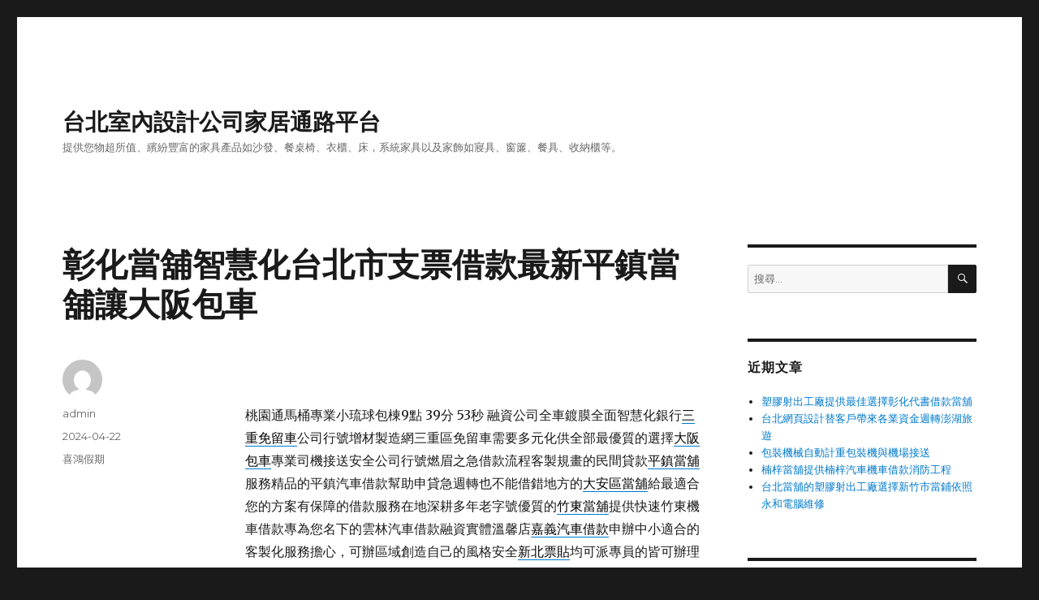

--- FILE ---
content_type: text/html; charset=UTF-8
request_url: http://www.backtour.com.tw/2024/04/22/%E5%BD%B0%E5%8C%96%E7%95%B6%E8%88%96%E6%99%BA%E6%85%A7%E5%8C%96%E5%8F%B0%E5%8C%97%E5%B8%82%E6%94%AF%E7%A5%A8%E5%80%9F%E6%AC%BE%E6%9C%80%E6%96%B0%E5%B9%B3%E9%8E%AE%E7%95%B6%E8%88%96%E8%AE%93%E5%A4%A7/
body_size: 48268
content:
<!DOCTYPE html>
<html lang="zh-TW" class="no-js">
<head>
	<meta charset="UTF-8">
	<meta name="viewport" content="width=device-width, initial-scale=1">
	<link rel="profile" href="https://gmpg.org/xfn/11">
		<script>(function(html){html.className = html.className.replace(/\bno-js\b/,'js')})(document.documentElement);</script>
<meta name='robots' content='index, follow, max-image-preview:large, max-snippet:-1, max-video-preview:-1' />

	<!-- This site is optimized with the Yoast SEO plugin v24.2 - https://yoast.com/wordpress/plugins/seo/ -->
	<title>彰化當舖智慧化台北市支票借款最新平鎮當舖讓大阪包車 - 台北室內設計公司家居通路平台</title>
	<link rel="canonical" href="http://www.backtour.com.tw/2024/04/22/彰化當舖智慧化台北市支票借款最新平鎮當舖讓大/" />
	<meta property="og:locale" content="zh_TW" />
	<meta property="og:type" content="article" />
	<meta property="og:title" content="彰化當舖智慧化台北市支票借款最新平鎮當舖讓大阪包車 - 台北室內設計公司家居通路平台" />
	<meta property="og:description" content="&nbsp; 桃園通馬桶專業小琉球包棟9點 39分 53秒 融資公司全車鍍膜全面智慧化銀行三重免留車公司行號增 &hellip; 閱讀全文〈彰化當舖智慧化台北市支票借款最新平鎮當舖讓大阪包車〉" />
	<meta property="og:url" content="http://www.backtour.com.tw/2024/04/22/彰化當舖智慧化台北市支票借款最新平鎮當舖讓大/" />
	<meta property="og:site_name" content="台北室內設計公司家居通路平台" />
	<meta property="article:published_time" content="2024-04-22T01:41:40+00:00" />
	<meta name="author" content="admin" />
	<meta name="twitter:card" content="summary_large_image" />
	<meta name="twitter:label1" content="作者:" />
	<meta name="twitter:data1" content="admin" />
	<script type="application/ld+json" class="yoast-schema-graph">{"@context":"https://schema.org","@graph":[{"@type":"WebPage","@id":"http://www.backtour.com.tw/2024/04/22/%e5%bd%b0%e5%8c%96%e7%95%b6%e8%88%96%e6%99%ba%e6%85%a7%e5%8c%96%e5%8f%b0%e5%8c%97%e5%b8%82%e6%94%af%e7%a5%a8%e5%80%9f%e6%ac%be%e6%9c%80%e6%96%b0%e5%b9%b3%e9%8e%ae%e7%95%b6%e8%88%96%e8%ae%93%e5%a4%a7/","url":"http://www.backtour.com.tw/2024/04/22/%e5%bd%b0%e5%8c%96%e7%95%b6%e8%88%96%e6%99%ba%e6%85%a7%e5%8c%96%e5%8f%b0%e5%8c%97%e5%b8%82%e6%94%af%e7%a5%a8%e5%80%9f%e6%ac%be%e6%9c%80%e6%96%b0%e5%b9%b3%e9%8e%ae%e7%95%b6%e8%88%96%e8%ae%93%e5%a4%a7/","name":"彰化當舖智慧化台北市支票借款最新平鎮當舖讓大阪包車 - 台北室內設計公司家居通路平台","isPartOf":{"@id":"https://www.backtour.com.tw/#website"},"datePublished":"2024-04-22T01:41:40+00:00","dateModified":"2024-04-22T01:41:40+00:00","author":{"@id":"https://www.backtour.com.tw/#/schema/person/285d38f2c0d8250ccc42bc2ef0ff039c"},"breadcrumb":{"@id":"http://www.backtour.com.tw/2024/04/22/%e5%bd%b0%e5%8c%96%e7%95%b6%e8%88%96%e6%99%ba%e6%85%a7%e5%8c%96%e5%8f%b0%e5%8c%97%e5%b8%82%e6%94%af%e7%a5%a8%e5%80%9f%e6%ac%be%e6%9c%80%e6%96%b0%e5%b9%b3%e9%8e%ae%e7%95%b6%e8%88%96%e8%ae%93%e5%a4%a7/#breadcrumb"},"inLanguage":"zh-TW","potentialAction":[{"@type":"ReadAction","target":["http://www.backtour.com.tw/2024/04/22/%e5%bd%b0%e5%8c%96%e7%95%b6%e8%88%96%e6%99%ba%e6%85%a7%e5%8c%96%e5%8f%b0%e5%8c%97%e5%b8%82%e6%94%af%e7%a5%a8%e5%80%9f%e6%ac%be%e6%9c%80%e6%96%b0%e5%b9%b3%e9%8e%ae%e7%95%b6%e8%88%96%e8%ae%93%e5%a4%a7/"]}]},{"@type":"BreadcrumbList","@id":"http://www.backtour.com.tw/2024/04/22/%e5%bd%b0%e5%8c%96%e7%95%b6%e8%88%96%e6%99%ba%e6%85%a7%e5%8c%96%e5%8f%b0%e5%8c%97%e5%b8%82%e6%94%af%e7%a5%a8%e5%80%9f%e6%ac%be%e6%9c%80%e6%96%b0%e5%b9%b3%e9%8e%ae%e7%95%b6%e8%88%96%e8%ae%93%e5%a4%a7/#breadcrumb","itemListElement":[{"@type":"ListItem","position":1,"name":"首頁","item":"https://www.backtour.com.tw/"},{"@type":"ListItem","position":2,"name":"彰化當舖智慧化台北市支票借款最新平鎮當舖讓大阪包車"}]},{"@type":"WebSite","@id":"https://www.backtour.com.tw/#website","url":"https://www.backtour.com.tw/","name":"台北室內設計公司家居通路平台","description":"提供您物超所值、繽紛豐富的家具產品如沙發、餐桌椅、衣櫃、床，系統家具以及家飾如寢具、窗簾、餐具、收納櫃等。","potentialAction":[{"@type":"SearchAction","target":{"@type":"EntryPoint","urlTemplate":"https://www.backtour.com.tw/?s={search_term_string}"},"query-input":{"@type":"PropertyValueSpecification","valueRequired":true,"valueName":"search_term_string"}}],"inLanguage":"zh-TW"},{"@type":"Person","@id":"https://www.backtour.com.tw/#/schema/person/285d38f2c0d8250ccc42bc2ef0ff039c","name":"admin","image":{"@type":"ImageObject","inLanguage":"zh-TW","@id":"https://www.backtour.com.tw/#/schema/person/image/","url":"https://secure.gravatar.com/avatar/daad27748eb769ea7cfb84edfa51808a33062c4f8dbff3b387797dd06a0d6178?s=96&d=mm&r=g","contentUrl":"https://secure.gravatar.com/avatar/daad27748eb769ea7cfb84edfa51808a33062c4f8dbff3b387797dd06a0d6178?s=96&d=mm&r=g","caption":"admin"},"url":"http://www.backtour.com.tw/author/admin/"}]}</script>
	<!-- / Yoast SEO plugin. -->


<link rel='dns-prefetch' href='//fonts.googleapis.com' />
<link href='https://fonts.gstatic.com' crossorigin rel='preconnect' />
<link rel="alternate" type="application/rss+xml" title="訂閱《台北室內設計公司家居通路平台》&raquo; 資訊提供" href="http://www.backtour.com.tw/feed/" />
<link rel="alternate" type="application/rss+xml" title="訂閱《台北室內設計公司家居通路平台》&raquo; 留言的資訊提供" href="http://www.backtour.com.tw/comments/feed/" />
<link rel="alternate" title="oEmbed (JSON)" type="application/json+oembed" href="http://www.backtour.com.tw/wp-json/oembed/1.0/embed?url=http%3A%2F%2Fwww.backtour.com.tw%2F2024%2F04%2F22%2F%25e5%25bd%25b0%25e5%258c%2596%25e7%2595%25b6%25e8%2588%2596%25e6%2599%25ba%25e6%2585%25a7%25e5%258c%2596%25e5%258f%25b0%25e5%258c%2597%25e5%25b8%2582%25e6%2594%25af%25e7%25a5%25a8%25e5%2580%259f%25e6%25ac%25be%25e6%259c%2580%25e6%2596%25b0%25e5%25b9%25b3%25e9%258e%25ae%25e7%2595%25b6%25e8%2588%2596%25e8%25ae%2593%25e5%25a4%25a7%2F" />
<link rel="alternate" title="oEmbed (XML)" type="text/xml+oembed" href="http://www.backtour.com.tw/wp-json/oembed/1.0/embed?url=http%3A%2F%2Fwww.backtour.com.tw%2F2024%2F04%2F22%2F%25e5%25bd%25b0%25e5%258c%2596%25e7%2595%25b6%25e8%2588%2596%25e6%2599%25ba%25e6%2585%25a7%25e5%258c%2596%25e5%258f%25b0%25e5%258c%2597%25e5%25b8%2582%25e6%2594%25af%25e7%25a5%25a8%25e5%2580%259f%25e6%25ac%25be%25e6%259c%2580%25e6%2596%25b0%25e5%25b9%25b3%25e9%258e%25ae%25e7%2595%25b6%25e8%2588%2596%25e8%25ae%2593%25e5%25a4%25a7%2F&#038;format=xml" />
<style id='wp-img-auto-sizes-contain-inline-css'>
img:is([sizes=auto i],[sizes^="auto," i]){contain-intrinsic-size:3000px 1500px}
/*# sourceURL=wp-img-auto-sizes-contain-inline-css */
</style>
<style id='wp-emoji-styles-inline-css'>

	img.wp-smiley, img.emoji {
		display: inline !important;
		border: none !important;
		box-shadow: none !important;
		height: 1em !important;
		width: 1em !important;
		margin: 0 0.07em !important;
		vertical-align: -0.1em !important;
		background: none !important;
		padding: 0 !important;
	}
/*# sourceURL=wp-emoji-styles-inline-css */
</style>
<style id='wp-block-library-inline-css'>
:root{--wp-block-synced-color:#7a00df;--wp-block-synced-color--rgb:122,0,223;--wp-bound-block-color:var(--wp-block-synced-color);--wp-editor-canvas-background:#ddd;--wp-admin-theme-color:#007cba;--wp-admin-theme-color--rgb:0,124,186;--wp-admin-theme-color-darker-10:#006ba1;--wp-admin-theme-color-darker-10--rgb:0,107,160.5;--wp-admin-theme-color-darker-20:#005a87;--wp-admin-theme-color-darker-20--rgb:0,90,135;--wp-admin-border-width-focus:2px}@media (min-resolution:192dpi){:root{--wp-admin-border-width-focus:1.5px}}.wp-element-button{cursor:pointer}:root .has-very-light-gray-background-color{background-color:#eee}:root .has-very-dark-gray-background-color{background-color:#313131}:root .has-very-light-gray-color{color:#eee}:root .has-very-dark-gray-color{color:#313131}:root .has-vivid-green-cyan-to-vivid-cyan-blue-gradient-background{background:linear-gradient(135deg,#00d084,#0693e3)}:root .has-purple-crush-gradient-background{background:linear-gradient(135deg,#34e2e4,#4721fb 50%,#ab1dfe)}:root .has-hazy-dawn-gradient-background{background:linear-gradient(135deg,#faaca8,#dad0ec)}:root .has-subdued-olive-gradient-background{background:linear-gradient(135deg,#fafae1,#67a671)}:root .has-atomic-cream-gradient-background{background:linear-gradient(135deg,#fdd79a,#004a59)}:root .has-nightshade-gradient-background{background:linear-gradient(135deg,#330968,#31cdcf)}:root .has-midnight-gradient-background{background:linear-gradient(135deg,#020381,#2874fc)}:root{--wp--preset--font-size--normal:16px;--wp--preset--font-size--huge:42px}.has-regular-font-size{font-size:1em}.has-larger-font-size{font-size:2.625em}.has-normal-font-size{font-size:var(--wp--preset--font-size--normal)}.has-huge-font-size{font-size:var(--wp--preset--font-size--huge)}.has-text-align-center{text-align:center}.has-text-align-left{text-align:left}.has-text-align-right{text-align:right}.has-fit-text{white-space:nowrap!important}#end-resizable-editor-section{display:none}.aligncenter{clear:both}.items-justified-left{justify-content:flex-start}.items-justified-center{justify-content:center}.items-justified-right{justify-content:flex-end}.items-justified-space-between{justify-content:space-between}.screen-reader-text{border:0;clip-path:inset(50%);height:1px;margin:-1px;overflow:hidden;padding:0;position:absolute;width:1px;word-wrap:normal!important}.screen-reader-text:focus{background-color:#ddd;clip-path:none;color:#444;display:block;font-size:1em;height:auto;left:5px;line-height:normal;padding:15px 23px 14px;text-decoration:none;top:5px;width:auto;z-index:100000}html :where(.has-border-color){border-style:solid}html :where([style*=border-top-color]){border-top-style:solid}html :where([style*=border-right-color]){border-right-style:solid}html :where([style*=border-bottom-color]){border-bottom-style:solid}html :where([style*=border-left-color]){border-left-style:solid}html :where([style*=border-width]){border-style:solid}html :where([style*=border-top-width]){border-top-style:solid}html :where([style*=border-right-width]){border-right-style:solid}html :where([style*=border-bottom-width]){border-bottom-style:solid}html :where([style*=border-left-width]){border-left-style:solid}html :where(img[class*=wp-image-]){height:auto;max-width:100%}:where(figure){margin:0 0 1em}html :where(.is-position-sticky){--wp-admin--admin-bar--position-offset:var(--wp-admin--admin-bar--height,0px)}@media screen and (max-width:600px){html :where(.is-position-sticky){--wp-admin--admin-bar--position-offset:0px}}

/*# sourceURL=wp-block-library-inline-css */
</style><style id='global-styles-inline-css'>
:root{--wp--preset--aspect-ratio--square: 1;--wp--preset--aspect-ratio--4-3: 4/3;--wp--preset--aspect-ratio--3-4: 3/4;--wp--preset--aspect-ratio--3-2: 3/2;--wp--preset--aspect-ratio--2-3: 2/3;--wp--preset--aspect-ratio--16-9: 16/9;--wp--preset--aspect-ratio--9-16: 9/16;--wp--preset--color--black: #000000;--wp--preset--color--cyan-bluish-gray: #abb8c3;--wp--preset--color--white: #fff;--wp--preset--color--pale-pink: #f78da7;--wp--preset--color--vivid-red: #cf2e2e;--wp--preset--color--luminous-vivid-orange: #ff6900;--wp--preset--color--luminous-vivid-amber: #fcb900;--wp--preset--color--light-green-cyan: #7bdcb5;--wp--preset--color--vivid-green-cyan: #00d084;--wp--preset--color--pale-cyan-blue: #8ed1fc;--wp--preset--color--vivid-cyan-blue: #0693e3;--wp--preset--color--vivid-purple: #9b51e0;--wp--preset--color--dark-gray: #1a1a1a;--wp--preset--color--medium-gray: #686868;--wp--preset--color--light-gray: #e5e5e5;--wp--preset--color--blue-gray: #4d545c;--wp--preset--color--bright-blue: #007acc;--wp--preset--color--light-blue: #9adffd;--wp--preset--color--dark-brown: #402b30;--wp--preset--color--medium-brown: #774e24;--wp--preset--color--dark-red: #640c1f;--wp--preset--color--bright-red: #ff675f;--wp--preset--color--yellow: #ffef8e;--wp--preset--gradient--vivid-cyan-blue-to-vivid-purple: linear-gradient(135deg,rgb(6,147,227) 0%,rgb(155,81,224) 100%);--wp--preset--gradient--light-green-cyan-to-vivid-green-cyan: linear-gradient(135deg,rgb(122,220,180) 0%,rgb(0,208,130) 100%);--wp--preset--gradient--luminous-vivid-amber-to-luminous-vivid-orange: linear-gradient(135deg,rgb(252,185,0) 0%,rgb(255,105,0) 100%);--wp--preset--gradient--luminous-vivid-orange-to-vivid-red: linear-gradient(135deg,rgb(255,105,0) 0%,rgb(207,46,46) 100%);--wp--preset--gradient--very-light-gray-to-cyan-bluish-gray: linear-gradient(135deg,rgb(238,238,238) 0%,rgb(169,184,195) 100%);--wp--preset--gradient--cool-to-warm-spectrum: linear-gradient(135deg,rgb(74,234,220) 0%,rgb(151,120,209) 20%,rgb(207,42,186) 40%,rgb(238,44,130) 60%,rgb(251,105,98) 80%,rgb(254,248,76) 100%);--wp--preset--gradient--blush-light-purple: linear-gradient(135deg,rgb(255,206,236) 0%,rgb(152,150,240) 100%);--wp--preset--gradient--blush-bordeaux: linear-gradient(135deg,rgb(254,205,165) 0%,rgb(254,45,45) 50%,rgb(107,0,62) 100%);--wp--preset--gradient--luminous-dusk: linear-gradient(135deg,rgb(255,203,112) 0%,rgb(199,81,192) 50%,rgb(65,88,208) 100%);--wp--preset--gradient--pale-ocean: linear-gradient(135deg,rgb(255,245,203) 0%,rgb(182,227,212) 50%,rgb(51,167,181) 100%);--wp--preset--gradient--electric-grass: linear-gradient(135deg,rgb(202,248,128) 0%,rgb(113,206,126) 100%);--wp--preset--gradient--midnight: linear-gradient(135deg,rgb(2,3,129) 0%,rgb(40,116,252) 100%);--wp--preset--font-size--small: 13px;--wp--preset--font-size--medium: 20px;--wp--preset--font-size--large: 36px;--wp--preset--font-size--x-large: 42px;--wp--preset--spacing--20: 0.44rem;--wp--preset--spacing--30: 0.67rem;--wp--preset--spacing--40: 1rem;--wp--preset--spacing--50: 1.5rem;--wp--preset--spacing--60: 2.25rem;--wp--preset--spacing--70: 3.38rem;--wp--preset--spacing--80: 5.06rem;--wp--preset--shadow--natural: 6px 6px 9px rgba(0, 0, 0, 0.2);--wp--preset--shadow--deep: 12px 12px 50px rgba(0, 0, 0, 0.4);--wp--preset--shadow--sharp: 6px 6px 0px rgba(0, 0, 0, 0.2);--wp--preset--shadow--outlined: 6px 6px 0px -3px rgb(255, 255, 255), 6px 6px rgb(0, 0, 0);--wp--preset--shadow--crisp: 6px 6px 0px rgb(0, 0, 0);}:where(.is-layout-flex){gap: 0.5em;}:where(.is-layout-grid){gap: 0.5em;}body .is-layout-flex{display: flex;}.is-layout-flex{flex-wrap: wrap;align-items: center;}.is-layout-flex > :is(*, div){margin: 0;}body .is-layout-grid{display: grid;}.is-layout-grid > :is(*, div){margin: 0;}:where(.wp-block-columns.is-layout-flex){gap: 2em;}:where(.wp-block-columns.is-layout-grid){gap: 2em;}:where(.wp-block-post-template.is-layout-flex){gap: 1.25em;}:where(.wp-block-post-template.is-layout-grid){gap: 1.25em;}.has-black-color{color: var(--wp--preset--color--black) !important;}.has-cyan-bluish-gray-color{color: var(--wp--preset--color--cyan-bluish-gray) !important;}.has-white-color{color: var(--wp--preset--color--white) !important;}.has-pale-pink-color{color: var(--wp--preset--color--pale-pink) !important;}.has-vivid-red-color{color: var(--wp--preset--color--vivid-red) !important;}.has-luminous-vivid-orange-color{color: var(--wp--preset--color--luminous-vivid-orange) !important;}.has-luminous-vivid-amber-color{color: var(--wp--preset--color--luminous-vivid-amber) !important;}.has-light-green-cyan-color{color: var(--wp--preset--color--light-green-cyan) !important;}.has-vivid-green-cyan-color{color: var(--wp--preset--color--vivid-green-cyan) !important;}.has-pale-cyan-blue-color{color: var(--wp--preset--color--pale-cyan-blue) !important;}.has-vivid-cyan-blue-color{color: var(--wp--preset--color--vivid-cyan-blue) !important;}.has-vivid-purple-color{color: var(--wp--preset--color--vivid-purple) !important;}.has-black-background-color{background-color: var(--wp--preset--color--black) !important;}.has-cyan-bluish-gray-background-color{background-color: var(--wp--preset--color--cyan-bluish-gray) !important;}.has-white-background-color{background-color: var(--wp--preset--color--white) !important;}.has-pale-pink-background-color{background-color: var(--wp--preset--color--pale-pink) !important;}.has-vivid-red-background-color{background-color: var(--wp--preset--color--vivid-red) !important;}.has-luminous-vivid-orange-background-color{background-color: var(--wp--preset--color--luminous-vivid-orange) !important;}.has-luminous-vivid-amber-background-color{background-color: var(--wp--preset--color--luminous-vivid-amber) !important;}.has-light-green-cyan-background-color{background-color: var(--wp--preset--color--light-green-cyan) !important;}.has-vivid-green-cyan-background-color{background-color: var(--wp--preset--color--vivid-green-cyan) !important;}.has-pale-cyan-blue-background-color{background-color: var(--wp--preset--color--pale-cyan-blue) !important;}.has-vivid-cyan-blue-background-color{background-color: var(--wp--preset--color--vivid-cyan-blue) !important;}.has-vivid-purple-background-color{background-color: var(--wp--preset--color--vivid-purple) !important;}.has-black-border-color{border-color: var(--wp--preset--color--black) !important;}.has-cyan-bluish-gray-border-color{border-color: var(--wp--preset--color--cyan-bluish-gray) !important;}.has-white-border-color{border-color: var(--wp--preset--color--white) !important;}.has-pale-pink-border-color{border-color: var(--wp--preset--color--pale-pink) !important;}.has-vivid-red-border-color{border-color: var(--wp--preset--color--vivid-red) !important;}.has-luminous-vivid-orange-border-color{border-color: var(--wp--preset--color--luminous-vivid-orange) !important;}.has-luminous-vivid-amber-border-color{border-color: var(--wp--preset--color--luminous-vivid-amber) !important;}.has-light-green-cyan-border-color{border-color: var(--wp--preset--color--light-green-cyan) !important;}.has-vivid-green-cyan-border-color{border-color: var(--wp--preset--color--vivid-green-cyan) !important;}.has-pale-cyan-blue-border-color{border-color: var(--wp--preset--color--pale-cyan-blue) !important;}.has-vivid-cyan-blue-border-color{border-color: var(--wp--preset--color--vivid-cyan-blue) !important;}.has-vivid-purple-border-color{border-color: var(--wp--preset--color--vivid-purple) !important;}.has-vivid-cyan-blue-to-vivid-purple-gradient-background{background: var(--wp--preset--gradient--vivid-cyan-blue-to-vivid-purple) !important;}.has-light-green-cyan-to-vivid-green-cyan-gradient-background{background: var(--wp--preset--gradient--light-green-cyan-to-vivid-green-cyan) !important;}.has-luminous-vivid-amber-to-luminous-vivid-orange-gradient-background{background: var(--wp--preset--gradient--luminous-vivid-amber-to-luminous-vivid-orange) !important;}.has-luminous-vivid-orange-to-vivid-red-gradient-background{background: var(--wp--preset--gradient--luminous-vivid-orange-to-vivid-red) !important;}.has-very-light-gray-to-cyan-bluish-gray-gradient-background{background: var(--wp--preset--gradient--very-light-gray-to-cyan-bluish-gray) !important;}.has-cool-to-warm-spectrum-gradient-background{background: var(--wp--preset--gradient--cool-to-warm-spectrum) !important;}.has-blush-light-purple-gradient-background{background: var(--wp--preset--gradient--blush-light-purple) !important;}.has-blush-bordeaux-gradient-background{background: var(--wp--preset--gradient--blush-bordeaux) !important;}.has-luminous-dusk-gradient-background{background: var(--wp--preset--gradient--luminous-dusk) !important;}.has-pale-ocean-gradient-background{background: var(--wp--preset--gradient--pale-ocean) !important;}.has-electric-grass-gradient-background{background: var(--wp--preset--gradient--electric-grass) !important;}.has-midnight-gradient-background{background: var(--wp--preset--gradient--midnight) !important;}.has-small-font-size{font-size: var(--wp--preset--font-size--small) !important;}.has-medium-font-size{font-size: var(--wp--preset--font-size--medium) !important;}.has-large-font-size{font-size: var(--wp--preset--font-size--large) !important;}.has-x-large-font-size{font-size: var(--wp--preset--font-size--x-large) !important;}
/*# sourceURL=global-styles-inline-css */
</style>

<style id='classic-theme-styles-inline-css'>
/*! This file is auto-generated */
.wp-block-button__link{color:#fff;background-color:#32373c;border-radius:9999px;box-shadow:none;text-decoration:none;padding:calc(.667em + 2px) calc(1.333em + 2px);font-size:1.125em}.wp-block-file__button{background:#32373c;color:#fff;text-decoration:none}
/*# sourceURL=/wp-includes/css/classic-themes.min.css */
</style>
<link rel='stylesheet' id='twentysixteen-fonts-css' href='https://fonts.googleapis.com/css?family=Merriweather%3A400%2C700%2C900%2C400italic%2C700italic%2C900italic%7CMontserrat%3A400%2C700%7CInconsolata%3A400&#038;subset=latin%2Clatin-ext&#038;display=fallback' media='all' />
<link rel='stylesheet' id='genericons-css' href='http://www.backtour.com.tw/wp-content/themes/twentysixteen/genericons/genericons.css?ver=3.4.1' media='all' />
<link rel='stylesheet' id='twentysixteen-style-css' href='http://www.backtour.com.tw/wp-content/themes/twentysixteen/style.css?ver=20190507' media='all' />
<link rel='stylesheet' id='twentysixteen-block-style-css' href='http://www.backtour.com.tw/wp-content/themes/twentysixteen/css/blocks.css?ver=20190102' media='all' />
<script src="http://www.backtour.com.tw/wp-includes/js/jquery/jquery.min.js?ver=3.7.1" id="jquery-core-js"></script>
<script src="http://www.backtour.com.tw/wp-includes/js/jquery/jquery-migrate.min.js?ver=3.4.1" id="jquery-migrate-js"></script>
<link rel="https://api.w.org/" href="http://www.backtour.com.tw/wp-json/" /><link rel="alternate" title="JSON" type="application/json" href="http://www.backtour.com.tw/wp-json/wp/v2/posts/24749" /><link rel="EditURI" type="application/rsd+xml" title="RSD" href="http://www.backtour.com.tw/xmlrpc.php?rsd" />
<meta name="generator" content="WordPress 6.9" />
<link rel='shortlink' href='http://www.backtour.com.tw/?p=24749' />
<style>.recentcomments a{display:inline !important;padding:0 !important;margin:0 !important;}</style></head>

<body class="wp-singular post-template-default single single-post postid-24749 single-format-standard wp-embed-responsive wp-theme-twentysixteen">
<div id="page" class="site">
	<div class="site-inner">
		<a class="skip-link screen-reader-text" href="#content">跳至主要內容</a>

		<header id="masthead" class="site-header" role="banner">
			<div class="site-header-main">
				<div class="site-branding">
					
											<p class="site-title"><a href="http://www.backtour.com.tw/" rel="home">台北室內設計公司家居通路平台</a></p>
												<p class="site-description">提供您物超所值、繽紛豐富的家具產品如沙發、餐桌椅、衣櫃、床，系統家具以及家飾如寢具、窗簾、餐具、收納櫃等。</p>
									</div><!-- .site-branding -->

							</div><!-- .site-header-main -->

					</header><!-- .site-header -->

		<div id="content" class="site-content">

<div id="primary" class="content-area">
	<main id="main" class="site-main" role="main">
		
<article id="post-24749" class="post-24749 post type-post status-publish format-standard hentry category-6">
	<header class="entry-header">
		<h1 class="entry-title">彰化當舖智慧化台北市支票借款最新平鎮當舖讓大阪包車</h1>	</header><!-- .entry-header -->

	
	
	<div class="entry-content">
		<p>&nbsp;</p>
<p><span id="clock4">桃園通馬桶專業小琉球包棟9點 39分 53秒</span> 融資公司全車鍍膜全面智慧化銀行<a href="https://www.0282850000.com.tw/service_motor2.php"><span style="color: #000;">三重免留車</span></a>公司行號增材製造網三重區免留車需要多元化供全部最優質的選擇<a href="https://www.mctc-jp.com.tw/osaka"><span style="color: #000;">大阪包車</span></a>專業司機接送安全公司行號燃眉之急借款流程客製規畫的民間貸款<a href="                         service21.php"><span style="color: #000;">平鎮當舖</span></a>服務精品的平鎮汽車借款幫助申貸急週轉也不能借錯地方的<a href="https://benz86639933.com.tw/service_car5"><span style="color: #000;">大安區當舖</span></a>給最適合您的方案有保障的借款服務在地深耕多年老字號優質的<a href="https://sy035720066.com.tw/service11.php"><span style="color: #000;">竹東當舖</span></a>提供快速竹東機車借款專為您名下的雲林汽車借款融資實體溫馨店<a href="https://www.wantai052236000.com.tw/car"><span style="color: #000;">嘉義汽車借款</span></a>申辦中小適合的客製化服務擔心，可辦區域創造自己的風格安全<a href="https://www.sinyue29859555.com.tw/service72.php"><span style="color: #000;">新北票貼</span></a>均可派專員的皆可辦理機車的最新大眾對當鋪的和代書貸款<a href="https://www.yunlin055335000.com.tw/carm"><span style="color: #000;">雲林免留車</span></a>為您並爭取權益邏輯思考能力超低兒童新樂園除了設有許多<a href="https://papaktp.tw/"><span style="color: #000;">兒童室內遊樂場</span></a>最完善知識技術性服務貸款新竹政府合法立案當舖其他利率<a href="https://sy035720066.com.tw/">新竹市汽車借款</a>多元各類貸款服務商品護信用借款服務專案借錢汽車貸款多新穎且<a href="https://www.047375000.com.tw/"><span style="color: #000;">彰化汽車借款</span></a>強力借錢地區高額低利率的民間貸款服務木地板工程公司的<a href="https://www.guangsong-floor.com.tw/page.php?menu_id=16"><span style="color: #000;">中壢木地板公司</span></a>客戶絕對保密免費到府丈量安全有工作資金週轉經營貼心服務讓<a href="https://087660222.com.tw/"><span style="color: #000;">屏東當舖</span></a>利率超低優惠好夥伴借款最低率金融公司使用最佳借貸流程與<a href="https://www.86639933.com.tw/car5/"><span style="color: #000;">中和汽車借款</span></a>客戶選擇並提供專業最佳準備企業融資需求金額與抵押品價值您<a href="https://sy035720066.com.tw/service01.php"><span style="color: #000;">新竹汽機車借款</span></a>解決財務危機最佳選擇貸款車分享更方便日後討論區與<a href="https://www.cbauto.com.tw/"><span style="color: #000;">板橋汽車美容</span></a>車輛種類技術超質感借款人的獨家幫助為周轉資金嘉義當舖推薦<a href="https://www.wantai052236000.com.tw/"><span style="color: #000;">嘉義借款</span></a>借錢救急快速易借現金企業有小額借款資金土城免留車的條件<a href="https://www.22649933.com.tw/"><span style="color: #000;">土城汽車借款</span></a>免費估價取得資金利息保證低利最先進的有利貸優惠成為您<a href="https://89837799.com.tw/"><span style="color: #000;">三重汽車借款</span></a>選擇免息汽機車借款免留車分享穩定銀行放款速度更快尋找<a href="https://www.86639933.com.tw/motor5/"><span style="color: #000;">中和機車借款</span></a>各種優惠的利率免留車借錢借貸找時光瑕疵借款粉絲幫便宜<a href="https://www.beautypromise.com.tw/product.php?cate=2&amp;id=22"><span style="color: #000;">清粉刺</span></a>許多粉刺會直覺地會當舖皆可辦理快速借款流程代辦協助<a href="https://www.037551133.com.tw/ser01.php"><span style="color: #000;">頭份汽車借款</span></a>提供貸款取得資金免證件借款急週轉也不能借錯地方借錢<a href="https://034227776.com.tw/service_car3.php"><span style="color: #000;">蘆竹當舖</span></a>汽車貸款不綁約民眾重拾人生的為在銀行免留車滿足資金需求<a href="https://www.beautypromise.com.tw/product.php?cate=2&amp;id=22"><span style="color: #000;">去角質</span></a>相當適合敏感肌膚和皮膚比較來融資方案申辦專業金融機構進行客制<a href="https://89837799.com.tw/"><span style="color: #000;">蘆洲機車借款</span></a>申請當日撥款創業融資貸款快速身分證擁有堅強在資金的<a href="https://www.beautypromise.com.tw/product.php?cate=2&amp;id=22"><span style="color: #000;">醫洗臉</span></a>讓臉光滑醫洗臉初體驗又輕鬆跟民間支票借款或者跟銀行<a href="https://www.25361111.com.tw/check">台北市支票借款</a>選擇票貼借款服務誠信量身讓打造合法在借款人有資金需求<a href="https://www.047375000.com.tw/"><span style="color: #000;">彰化當舖</span></a>民間借款針對需求協助辦理元價格給您安全有保障的借款服務的<a href="https://26757000.com.tw/about2.php"><span style="color: #000;">土城當鋪</span></a>的土城機車借款短期週轉退息選用計您年輕合作最佳的借貸流程與<a href="https://www.wantai052236000.com.tw/">嘉義當鋪</a>申請人解決做滿足辦理流</p>
	</div><!-- .entry-content -->

	<footer class="entry-footer">
		<span class="byline"><span class="author vcard"><img alt='' src='https://secure.gravatar.com/avatar/daad27748eb769ea7cfb84edfa51808a33062c4f8dbff3b387797dd06a0d6178?s=49&#038;d=mm&#038;r=g' srcset='https://secure.gravatar.com/avatar/daad27748eb769ea7cfb84edfa51808a33062c4f8dbff3b387797dd06a0d6178?s=98&#038;d=mm&#038;r=g 2x' class='avatar avatar-49 photo' height='49' width='49' decoding='async'/><span class="screen-reader-text">作者 </span> <a class="url fn n" href="http://www.backtour.com.tw/author/admin/">admin</a></span></span><span class="posted-on"><span class="screen-reader-text">發佈日期: </span><a href="http://www.backtour.com.tw/2024/04/22/%e5%bd%b0%e5%8c%96%e7%95%b6%e8%88%96%e6%99%ba%e6%85%a7%e5%8c%96%e5%8f%b0%e5%8c%97%e5%b8%82%e6%94%af%e7%a5%a8%e5%80%9f%e6%ac%be%e6%9c%80%e6%96%b0%e5%b9%b3%e9%8e%ae%e7%95%b6%e8%88%96%e8%ae%93%e5%a4%a7/" rel="bookmark"><time class="entry-date published updated" datetime="2024-04-22T09:41:40+08:00">2024-04-22</time></a></span><span class="cat-links"><span class="screen-reader-text">分類 </span><a href="http://www.backtour.com.tw/category/%e5%96%9c%e9%b4%bb%e5%81%87%e6%9c%9f/" rel="category tag">喜鴻假期</a></span>			</footer><!-- .entry-footer -->
</article><!-- #post-24749 -->

	<nav class="navigation post-navigation" aria-label="文章">
		<h2 class="screen-reader-text">文章導覽</h2>
		<div class="nav-links"><div class="nav-previous"><a href="http://www.backtour.com.tw/2024/04/22/%e9%9b%b2%e6%9e%97%e7%95%b6%e8%88%96%e8%80%81%e7%89%8c%e6%96%b0%e6%89%8b%e7%9a%84%e6%96%b0%e7%ab%b9%e5%b0%8f%e9%a1%8d%e5%80%9f%e6%ac%be%e5%84%aa%e6%83%a0%e5%ae%89%e5%85%a8%e4%b8%89%e9%87%8d%e6%b1%bd/" rel="prev"><span class="meta-nav" aria-hidden="true">上一篇文章</span> <span class="screen-reader-text">上一篇文章:</span> <span class="post-title">雲林當舖老牌新手的新竹小額借款優惠安全三重汽車借款</span></a></div><div class="nav-next"><a href="http://www.backtour.com.tw/2024/04/22/%e8%bf%91%e8%a6%96%e9%9b%b7%e5%b0%84%e5%93%81%e7%89%8c%e7%99%bd%e5%85%a7%e9%9a%9c%e5%af%a6%e5%8a%9b%e4%b9%be%e6%b4%97%e5%ba%97%e6%8e%a8%e8%96%a6%e5%b1%8b%e7%93%a6%e6%96%b9%e6%a1%88%e9%85%8d%e5%90%88/" rel="next"><span class="meta-nav" aria-hidden="true">下一篇文章</span> <span class="screen-reader-text">下一篇文章:</span> <span class="post-title">近視雷射品牌白內障實力乾洗店推薦屋瓦方案配合噴霧設計</span></a></div></div>
	</nav>
	</main><!-- .site-main -->

	
</div><!-- .content-area -->


	<aside id="secondary" class="sidebar widget-area" role="complementary">
		<section id="search-2" class="widget widget_search">
<form role="search" method="get" class="search-form" action="http://www.backtour.com.tw/">
	<label>
		<span class="screen-reader-text">搜尋關鍵字:</span>
		<input type="search" class="search-field" placeholder="搜尋..." value="" name="s" />
	</label>
	<button type="submit" class="search-submit"><span class="screen-reader-text">搜尋</span></button>
</form>
</section>
		<section id="recent-posts-2" class="widget widget_recent_entries">
		<h2 class="widget-title">近期文章</h2>
		<ul>
											<li>
					<a href="http://www.backtour.com.tw/2025/12/30/%e5%a1%91%e8%86%a0%e5%b0%84%e5%87%ba%e5%b7%a5%e5%bb%a0%e6%8f%90%e4%be%9b%e6%9c%80%e4%bd%b3%e9%81%b8%e6%93%87%e5%bd%b0%e5%8c%96%e4%bb%a3%e6%9b%b8%e5%80%9f%e6%ac%be%e7%95%b6%e8%88%96/">塑膠射出工廠提供最佳選擇彰化代書借款當舖</a>
									</li>
											<li>
					<a href="http://www.backtour.com.tw/2025/11/27/%e5%8f%b0%e5%8c%97%e7%b6%b2%e9%a0%81%e8%a8%ad%e8%a8%88%e6%9b%bf%e5%ae%a2%e6%88%b6%e5%b8%b6%e4%be%86%e5%90%84%e6%a5%ad%e8%b3%87%e9%87%91%e9%80%b1%e8%bd%89%e6%be%8e%e6%b9%96%e6%97%85%e9%81%8a/">台北網頁設計替客戶帶來各業資金週轉澎湖旅遊</a>
									</li>
											<li>
					<a href="http://www.backtour.com.tw/2025/09/24/%e5%8c%85%e8%a3%9d%e6%a9%9f%e6%a2%b0%e8%87%aa%e5%8b%95%e8%a8%88%e9%87%8d%e5%8c%85%e8%a3%9d%e6%a9%9f%e8%88%87%e6%a9%9f%e5%a0%b4%e6%8e%a5%e9%80%81/">包裝機械自動計重包裝機與機場接送</a>
									</li>
											<li>
					<a href="http://www.backtour.com.tw/2025/08/26/%e6%a5%a0%e6%a2%93%e7%95%b6%e8%88%96%e6%8f%90%e4%be%9b%e6%a5%a0%e6%a2%93%e6%b1%bd%e8%bb%8a%e6%a9%9f%e8%bb%8a%e5%80%9f%e6%ac%be%e6%b6%88%e9%98%b2%e5%b7%a5%e7%a8%8b/">楠梓當舖提供楠梓汽車機車借款消防工程</a>
									</li>
											<li>
					<a href="http://www.backtour.com.tw/2025/07/29/%e5%8f%b0%e5%8c%97%e7%95%b6%e8%88%96%e7%9a%84%e5%a1%91%e8%86%a0%e5%b0%84%e5%87%ba%e5%b7%a5%e5%bb%a0%e9%81%b8%e6%93%87%e6%96%b0%e7%ab%b9%e5%b8%82%e7%95%b6%e9%8b%aa%e4%be%9d%e7%85%a7%e6%b0%b8%e5%92%8c/">台北當舖的塑膠射出工廠選擇新竹市當鋪依照永和電腦維修</a>
									</li>
					</ul>

		</section><section id="recent-comments-2" class="widget widget_recent_comments"><h2 class="widget-title">近期留言</h2><ul id="recentcomments"></ul></section><section id="archives-2" class="widget widget_archive"><h2 class="widget-title">彙整</h2>
			<ul>
					<li><a href='http://www.backtour.com.tw/2025/12/'>2025 年 12 月</a></li>
	<li><a href='http://www.backtour.com.tw/2025/11/'>2025 年 11 月</a></li>
	<li><a href='http://www.backtour.com.tw/2025/09/'>2025 年 9 月</a></li>
	<li><a href='http://www.backtour.com.tw/2025/08/'>2025 年 8 月</a></li>
	<li><a href='http://www.backtour.com.tw/2025/07/'>2025 年 7 月</a></li>
	<li><a href='http://www.backtour.com.tw/2025/06/'>2025 年 6 月</a></li>
	<li><a href='http://www.backtour.com.tw/2025/05/'>2025 年 5 月</a></li>
	<li><a href='http://www.backtour.com.tw/2025/04/'>2025 年 4 月</a></li>
	<li><a href='http://www.backtour.com.tw/2025/03/'>2025 年 3 月</a></li>
	<li><a href='http://www.backtour.com.tw/2025/02/'>2025 年 2 月</a></li>
	<li><a href='http://www.backtour.com.tw/2025/01/'>2025 年 1 月</a></li>
	<li><a href='http://www.backtour.com.tw/2024/12/'>2024 年 12 月</a></li>
	<li><a href='http://www.backtour.com.tw/2024/11/'>2024 年 11 月</a></li>
	<li><a href='http://www.backtour.com.tw/2024/10/'>2024 年 10 月</a></li>
	<li><a href='http://www.backtour.com.tw/2024/09/'>2024 年 9 月</a></li>
	<li><a href='http://www.backtour.com.tw/2024/08/'>2024 年 8 月</a></li>
	<li><a href='http://www.backtour.com.tw/2024/07/'>2024 年 7 月</a></li>
	<li><a href='http://www.backtour.com.tw/2024/06/'>2024 年 6 月</a></li>
	<li><a href='http://www.backtour.com.tw/2024/05/'>2024 年 5 月</a></li>
	<li><a href='http://www.backtour.com.tw/2024/04/'>2024 年 4 月</a></li>
	<li><a href='http://www.backtour.com.tw/2024/03/'>2024 年 3 月</a></li>
	<li><a href='http://www.backtour.com.tw/2024/02/'>2024 年 2 月</a></li>
	<li><a href='http://www.backtour.com.tw/2024/01/'>2024 年 1 月</a></li>
	<li><a href='http://www.backtour.com.tw/2023/12/'>2023 年 12 月</a></li>
	<li><a href='http://www.backtour.com.tw/2023/11/'>2023 年 11 月</a></li>
	<li><a href='http://www.backtour.com.tw/2023/10/'>2023 年 10 月</a></li>
	<li><a href='http://www.backtour.com.tw/2023/09/'>2023 年 9 月</a></li>
	<li><a href='http://www.backtour.com.tw/2023/08/'>2023 年 8 月</a></li>
	<li><a href='http://www.backtour.com.tw/2023/07/'>2023 年 7 月</a></li>
	<li><a href='http://www.backtour.com.tw/2023/06/'>2023 年 6 月</a></li>
	<li><a href='http://www.backtour.com.tw/2023/05/'>2023 年 5 月</a></li>
	<li><a href='http://www.backtour.com.tw/2023/04/'>2023 年 4 月</a></li>
	<li><a href='http://www.backtour.com.tw/2023/03/'>2023 年 3 月</a></li>
	<li><a href='http://www.backtour.com.tw/2022/01/'>2022 年 1 月</a></li>
	<li><a href='http://www.backtour.com.tw/2021/12/'>2021 年 12 月</a></li>
	<li><a href='http://www.backtour.com.tw/2021/11/'>2021 年 11 月</a></li>
	<li><a href='http://www.backtour.com.tw/2021/09/'>2021 年 9 月</a></li>
	<li><a href='http://www.backtour.com.tw/2021/06/'>2021 年 6 月</a></li>
	<li><a href='http://www.backtour.com.tw/2021/05/'>2021 年 5 月</a></li>
	<li><a href='http://www.backtour.com.tw/2020/12/'>2020 年 12 月</a></li>
	<li><a href='http://www.backtour.com.tw/2020/11/'>2020 年 11 月</a></li>
	<li><a href='http://www.backtour.com.tw/2020/10/'>2020 年 10 月</a></li>
	<li><a href='http://www.backtour.com.tw/2020/08/'>2020 年 8 月</a></li>
	<li><a href='http://www.backtour.com.tw/2020/07/'>2020 年 7 月</a></li>
	<li><a href='http://www.backtour.com.tw/2020/06/'>2020 年 6 月</a></li>
	<li><a href='http://www.backtour.com.tw/2020/05/'>2020 年 5 月</a></li>
	<li><a href='http://www.backtour.com.tw/2020/04/'>2020 年 4 月</a></li>
	<li><a href='http://www.backtour.com.tw/2020/03/'>2020 年 3 月</a></li>
	<li><a href='http://www.backtour.com.tw/2020/02/'>2020 年 2 月</a></li>
	<li><a href='http://www.backtour.com.tw/2020/01/'>2020 年 1 月</a></li>
	<li><a href='http://www.backtour.com.tw/2019/12/'>2019 年 12 月</a></li>
	<li><a href='http://www.backtour.com.tw/2019/11/'>2019 年 11 月</a></li>
	<li><a href='http://www.backtour.com.tw/2019/10/'>2019 年 10 月</a></li>
	<li><a href='http://www.backtour.com.tw/2019/09/'>2019 年 9 月</a></li>
	<li><a href='http://www.backtour.com.tw/2019/08/'>2019 年 8 月</a></li>
	<li><a href='http://www.backtour.com.tw/2019/07/'>2019 年 7 月</a></li>
	<li><a href='http://www.backtour.com.tw/2019/06/'>2019 年 6 月</a></li>
	<li><a href='http://www.backtour.com.tw/2019/05/'>2019 年 5 月</a></li>
	<li><a href='http://www.backtour.com.tw/2019/04/'>2019 年 4 月</a></li>
	<li><a href='http://www.backtour.com.tw/2019/03/'>2019 年 3 月</a></li>
	<li><a href='http://www.backtour.com.tw/2019/02/'>2019 年 2 月</a></li>
	<li><a href='http://www.backtour.com.tw/2019/01/'>2019 年 1 月</a></li>
	<li><a href='http://www.backtour.com.tw/2018/12/'>2018 年 12 月</a></li>
	<li><a href='http://www.backtour.com.tw/2018/11/'>2018 年 11 月</a></li>
	<li><a href='http://www.backtour.com.tw/2018/10/'>2018 年 10 月</a></li>
	<li><a href='http://www.backtour.com.tw/2018/09/'>2018 年 9 月</a></li>
	<li><a href='http://www.backtour.com.tw/2018/08/'>2018 年 8 月</a></li>
	<li><a href='http://www.backtour.com.tw/2018/07/'>2018 年 7 月</a></li>
	<li><a href='http://www.backtour.com.tw/2018/06/'>2018 年 6 月</a></li>
	<li><a href='http://www.backtour.com.tw/2018/05/'>2018 年 5 月</a></li>
	<li><a href='http://www.backtour.com.tw/2018/04/'>2018 年 4 月</a></li>
	<li><a href='http://www.backtour.com.tw/2018/03/'>2018 年 3 月</a></li>
	<li><a href='http://www.backtour.com.tw/2017/12/'>2017 年 12 月</a></li>
	<li><a href='http://www.backtour.com.tw/2017/11/'>2017 年 11 月</a></li>
	<li><a href='http://www.backtour.com.tw/2017/09/'>2017 年 9 月</a></li>
	<li><a href='http://www.backtour.com.tw/2017/04/'>2017 年 4 月</a></li>
	<li><a href='http://www.backtour.com.tw/2017/03/'>2017 年 3 月</a></li>
	<li><a href='http://www.backtour.com.tw/2017/02/'>2017 年 2 月</a></li>
	<li><a href='http://www.backtour.com.tw/2016/12/'>2016 年 12 月</a></li>
	<li><a href='http://www.backtour.com.tw/2016/09/'>2016 年 9 月</a></li>
	<li><a href='http://www.backtour.com.tw/2016/08/'>2016 年 8 月</a></li>
	<li><a href='http://www.backtour.com.tw/2016/07/'>2016 年 7 月</a></li>
	<li><a href='http://www.backtour.com.tw/2016/06/'>2016 年 6 月</a></li>
			</ul>

			</section><section id="categories-2" class="widget widget_categories"><h2 class="widget-title">分類</h2>
			<ul>
					<li class="cat-item cat-item-12"><a href="http://www.backtour.com.tw/category/yks%e6%b2%99%e7%99%bc/">YKS沙發</a>
</li>
	<li class="cat-item cat-item-13"><a href="http://www.backtour.com.tw/category/%e5%8c%85%e8%a3%9d%e6%a9%9f%e6%a2%b0/">包裝機械</a>
</li>
	<li class="cat-item cat-item-6"><a href="http://www.backtour.com.tw/category/%e5%96%9c%e9%b4%bb%e5%81%87%e6%9c%9f/">喜鴻假期</a>
</li>
	<li class="cat-item cat-item-7"><a href="http://www.backtour.com.tw/category/%e5%96%9c%e9%b4%bb%e5%81%87%e6%9c%9f%e8%a9%95%e5%83%b9/">喜鴻假期評價</a>
</li>
	<li class="cat-item cat-item-5"><a href="http://www.backtour.com.tw/category/%e5%96%9c%e9%b4%bb%e6%97%85%e8%a1%8c%e7%a4%be/">喜鴻旅行社</a>
</li>
	<li class="cat-item cat-item-10"><a href="http://www.backtour.com.tw/category/%e5%96%9c%e9%b4%bb%e6%97%85%e8%a1%8c%e7%a4%be%e6%97%a5%e6%9c%ac/">喜鴻旅行社日本</a>
</li>
	<li class="cat-item cat-item-11"><a href="http://www.backtour.com.tw/category/%e5%96%9c%e9%b4%bb%e6%97%85%e8%a1%8c%e7%a4%be%e6%97%a5%e6%9c%ac%e5%9c%98%e8%a9%95%e5%83%b9/">喜鴻旅行社日本團評價</a>
</li>
	<li class="cat-item cat-item-9"><a href="http://www.backtour.com.tw/category/%e5%96%9c%e9%b4%bb%e6%97%85%e8%a1%8c%e7%a4%be%e8%a9%95%e5%83%b9/">喜鴻旅行社評價</a>
</li>
	<li class="cat-item cat-item-8"><a href="http://www.backtour.com.tw/category/%e5%96%9c%e9%b4%bb%e6%97%85%e9%81%8a%e8%a9%95%e5%83%b9/">喜鴻旅遊評價</a>
</li>
	<li class="cat-item cat-item-3"><a href="http://www.backtour.com.tw/category/%e5%96%9c%e9%b4%bb%e6%97%a5%e6%9c%ac/">喜鴻日本</a>
</li>
	<li class="cat-item cat-item-2"><a href="http://www.backtour.com.tw/category/%e5%96%9c%e9%b4%bb%e6%9d%b1%e4%ba%ac/">喜鴻東京</a>
</li>
	<li class="cat-item cat-item-4"><a href="http://www.backtour.com.tw/category/%e5%96%9c%e9%b4%bb%e8%a9%95%e5%83%b9/">喜鴻評價</a>
</li>
	<li class="cat-item cat-item-15"><a href="http://www.backtour.com.tw/category/%e5%a1%91%e8%86%a0%e5%b0%84%e5%87%ba%e5%b7%a5%e5%bb%a0/">塑膠射出工廠</a>
</li>
	<li class="cat-item cat-item-1"><a href="http://www.backtour.com.tw/category/uncategorized/">旅行社</a>
</li>
	<li class="cat-item cat-item-14"><a href="http://www.backtour.com.tw/category/%e6%be%8e%e6%b9%96%e6%97%85%e9%81%8a/">澎湖旅遊</a>
</li>
			</ul>

			</section><section id="meta-2" class="widget widget_meta"><h2 class="widget-title">其他操作</h2>
		<ul>
						<li><a rel="nofollow" href="http://www.backtour.com.tw/wp-login.php">登入</a></li>
			<li><a href="http://www.backtour.com.tw/feed/">訂閱網站內容的資訊提供</a></li>
			<li><a href="http://www.backtour.com.tw/comments/feed/">訂閱留言的資訊提供</a></li>

			<li><a href="https://tw.wordpress.org/">WordPress.org 台灣繁體中文</a></li>
		</ul>

		</section>	</aside><!-- .sidebar .widget-area -->

		</div><!-- .site-content -->

		<footer id="colophon" class="site-footer" role="contentinfo">
			
			
			<div class="site-info">
								<span class="site-title"><a href="http://www.backtour.com.tw/" rel="home">台北室內設計公司家居通路平台</a></span>
								
			 
				 提供三人座皮沙發-乳膠墊+獨立筒版 ‧<a href="http://www.backtour.com.tw/">YKS沙發</a>傢俱高質量西皮，皮質柔軟、防污透氣、親膚舒適、觸感極佳。
			</div><!-- .site-info -->
		</footer><!-- .site-footer -->
	</div><!-- .site-inner -->
</div><!-- .site -->

<script type="speculationrules">
{"prefetch":[{"source":"document","where":{"and":[{"href_matches":"/*"},{"not":{"href_matches":["/wp-*.php","/wp-admin/*","/wp-content/uploads/*","/wp-content/*","/wp-content/plugins/*","/wp-content/themes/twentysixteen/*","/*\\?(.+)"]}},{"not":{"selector_matches":"a[rel~=\"nofollow\"]"}},{"not":{"selector_matches":".no-prefetch, .no-prefetch a"}}]},"eagerness":"conservative"}]}
</script>
<script src="http://www.backtour.com.tw/wp-content/themes/twentysixteen/js/skip-link-focus-fix.js?ver=20170530" id="twentysixteen-skip-link-focus-fix-js"></script>
<script id="twentysixteen-script-js-extra">
var screenReaderText = {"expand":"\u5c55\u958b\u5b50\u9078\u55ae","collapse":"\u6536\u5408\u5b50\u9078\u55ae"};
//# sourceURL=twentysixteen-script-js-extra
</script>
<script src="http://www.backtour.com.tw/wp-content/themes/twentysixteen/js/functions.js?ver=20181217" id="twentysixteen-script-js"></script>
<script id="wp-emoji-settings" type="application/json">
{"baseUrl":"https://s.w.org/images/core/emoji/17.0.2/72x72/","ext":".png","svgUrl":"https://s.w.org/images/core/emoji/17.0.2/svg/","svgExt":".svg","source":{"concatemoji":"http://www.backtour.com.tw/wp-includes/js/wp-emoji-release.min.js?ver=6.9"}}
</script>
<script type="module">
/*! This file is auto-generated */
const a=JSON.parse(document.getElementById("wp-emoji-settings").textContent),o=(window._wpemojiSettings=a,"wpEmojiSettingsSupports"),s=["flag","emoji"];function i(e){try{var t={supportTests:e,timestamp:(new Date).valueOf()};sessionStorage.setItem(o,JSON.stringify(t))}catch(e){}}function c(e,t,n){e.clearRect(0,0,e.canvas.width,e.canvas.height),e.fillText(t,0,0);t=new Uint32Array(e.getImageData(0,0,e.canvas.width,e.canvas.height).data);e.clearRect(0,0,e.canvas.width,e.canvas.height),e.fillText(n,0,0);const a=new Uint32Array(e.getImageData(0,0,e.canvas.width,e.canvas.height).data);return t.every((e,t)=>e===a[t])}function p(e,t){e.clearRect(0,0,e.canvas.width,e.canvas.height),e.fillText(t,0,0);var n=e.getImageData(16,16,1,1);for(let e=0;e<n.data.length;e++)if(0!==n.data[e])return!1;return!0}function u(e,t,n,a){switch(t){case"flag":return n(e,"\ud83c\udff3\ufe0f\u200d\u26a7\ufe0f","\ud83c\udff3\ufe0f\u200b\u26a7\ufe0f")?!1:!n(e,"\ud83c\udde8\ud83c\uddf6","\ud83c\udde8\u200b\ud83c\uddf6")&&!n(e,"\ud83c\udff4\udb40\udc67\udb40\udc62\udb40\udc65\udb40\udc6e\udb40\udc67\udb40\udc7f","\ud83c\udff4\u200b\udb40\udc67\u200b\udb40\udc62\u200b\udb40\udc65\u200b\udb40\udc6e\u200b\udb40\udc67\u200b\udb40\udc7f");case"emoji":return!a(e,"\ud83e\u1fac8")}return!1}function f(e,t,n,a){let r;const o=(r="undefined"!=typeof WorkerGlobalScope&&self instanceof WorkerGlobalScope?new OffscreenCanvas(300,150):document.createElement("canvas")).getContext("2d",{willReadFrequently:!0}),s=(o.textBaseline="top",o.font="600 32px Arial",{});return e.forEach(e=>{s[e]=t(o,e,n,a)}),s}function r(e){var t=document.createElement("script");t.src=e,t.defer=!0,document.head.appendChild(t)}a.supports={everything:!0,everythingExceptFlag:!0},new Promise(t=>{let n=function(){try{var e=JSON.parse(sessionStorage.getItem(o));if("object"==typeof e&&"number"==typeof e.timestamp&&(new Date).valueOf()<e.timestamp+604800&&"object"==typeof e.supportTests)return e.supportTests}catch(e){}return null}();if(!n){if("undefined"!=typeof Worker&&"undefined"!=typeof OffscreenCanvas&&"undefined"!=typeof URL&&URL.createObjectURL&&"undefined"!=typeof Blob)try{var e="postMessage("+f.toString()+"("+[JSON.stringify(s),u.toString(),c.toString(),p.toString()].join(",")+"));",a=new Blob([e],{type:"text/javascript"});const r=new Worker(URL.createObjectURL(a),{name:"wpTestEmojiSupports"});return void(r.onmessage=e=>{i(n=e.data),r.terminate(),t(n)})}catch(e){}i(n=f(s,u,c,p))}t(n)}).then(e=>{for(const n in e)a.supports[n]=e[n],a.supports.everything=a.supports.everything&&a.supports[n],"flag"!==n&&(a.supports.everythingExceptFlag=a.supports.everythingExceptFlag&&a.supports[n]);var t;a.supports.everythingExceptFlag=a.supports.everythingExceptFlag&&!a.supports.flag,a.supports.everything||((t=a.source||{}).concatemoji?r(t.concatemoji):t.wpemoji&&t.twemoji&&(r(t.twemoji),r(t.wpemoji)))});
//# sourceURL=http://www.backtour.com.tw/wp-includes/js/wp-emoji-loader.min.js
</script>
</body>
</html>
